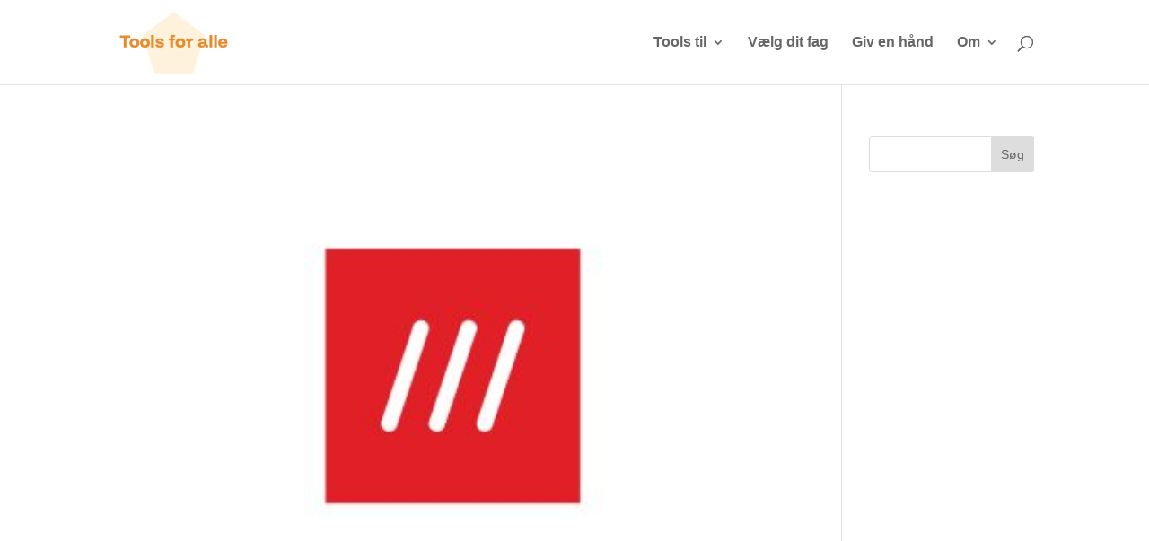

--- FILE ---
content_type: application/javascript; charset=UTF-8
request_url: https://gc.zgo.at/count.js
body_size: 2777
content:
// GoatCounter: https://www.goatcounter.com
// This file is released under the ISC license: https://opensource.org/licenses/ISC
;(function() {
	'use strict';

	window.goatcounter = window.goatcounter || {}

	// Load settings from data-goatcounter-settings.
	var s = document.querySelector('script[data-goatcounter]')
	if (s && s.dataset.goatcounterSettings) {
		try         { var set = JSON.parse(s.dataset.goatcounterSettings) }
		catch (err) { console.error('invalid JSON in data-goatcounter-settings: ' + err) }
		for (var k in set)
			if (['no_onload', 'no_events', 'allow_local', 'allow_frame', 'path', 'title', 'referrer', 'event'].indexOf(k) > -1)
				window.goatcounter[k] = set[k]
	}

	var enc = encodeURIComponent

	// Get all data we're going to send off to the counter endpoint.
	window.goatcounter.get_data = function(vars) {
		vars = vars || {}
		var data = {
			p: (vars.path     === undefined ? goatcounter.path     : vars.path),
			r: (vars.referrer === undefined ? goatcounter.referrer : vars.referrer),
			t: (vars.title    === undefined ? goatcounter.title    : vars.title),
			e: !!(vars.event || goatcounter.event),
			s: window.screen.width,
			b: is_bot(),
			q: location.search,
		}

		var rcb, pcb, tcb  // Save callbacks to apply later.
		if (typeof(data.r) === 'function') rcb = data.r
		if (typeof(data.t) === 'function') tcb = data.t
		if (typeof(data.p) === 'function') pcb = data.p

		if (is_empty(data.r)) data.r = document.referrer
		if (is_empty(data.t)) data.t = document.title
		if (is_empty(data.p)) data.p = get_path()

		if (rcb) data.r = rcb(data.r)
		if (tcb) data.t = tcb(data.t)
		if (pcb) data.p = pcb(data.p)
		return data
	}

	// Check if a value is "empty" for the purpose of get_data().
	var is_empty = function(v) { return v === null || v === undefined || typeof(v) === 'function' }

	// See if this looks like a bot; there is some additional filtering on the
	// backend, but these properties can't be fetched from there.
	var is_bot = function() {
		// Headless browsers are probably a bot.
		var w = window, d = document
		if (w.callPhantom || w._phantom || w.phantom)
			return 150
		if (w.__nightmare)
			return 151
		if (d.__selenium_unwrapped || d.__webdriver_evaluate || d.__driver_evaluate)
			return 152
		if (navigator.webdriver)
			return 153
		return 0
	}

	// Object to urlencoded string, starting with a ?.
	var urlencode = function(obj) {
		var p = []
		for (var k in obj)
			if (obj[k] !== '' && obj[k] !== null && obj[k] !== undefined && obj[k] !== false)
				p.push(enc(k) + '=' + enc(obj[k]))
		return '?' + p.join('&')
	}

	// Show a warning in the console.
	var warn = function(msg) {
		if (console && 'warn' in console)
			console.warn('goatcounter: ' + msg)
	}

	// Get the endpoint to send requests to.
	var get_endpoint = function() {
		var s = document.querySelector('script[data-goatcounter]')
		return (s && s.dataset.goatcounter) ? s.dataset.goatcounter : goatcounter.endpoint
	}

	// Get current path.
	var get_path = function() {
		var loc = location,
			c = document.querySelector('link[rel="canonical"][href]')
		if (c) {  // May be relative or point to different domain.
			var a = document.createElement('a')
			a.href = c.href
			if (a.hostname.replace(/^www\./, '') === location.hostname.replace(/^www\./, ''))
				loc = a
		}
		return (loc.pathname + loc.search) || '/'
	}

	// Run function after DOM is loaded.
	var on_load = function(f) {
		if (document.body === null)
			document.addEventListener('DOMContentLoaded', function() { f() }, false)
		else
			f()
	}

	// Filter some requests that we (probably) don't want to count.
	window.goatcounter.filter = function() {
		if ('visibilityState' in document && document.visibilityState === 'prerender')
			return 'visibilityState'
		if (!goatcounter.allow_frame && location !== parent.location)
			return 'frame'
		if (!goatcounter.allow_local && location.hostname.match(/(localhost$|^127\.|^10\.|^172\.(1[6-9]|2[0-9]|3[0-1])\.|^192\.168\.|^0\.0\.0\.0$)/))
			return 'localhost'
		if (!goatcounter.allow_local && location.protocol === 'file:')
			return 'localfile'
		if (localStorage && localStorage.getItem('skipgc') === 't')
			return 'disabled with #toggle-goatcounter'
		return false
	}

	// Get URL to send to GoatCounter.
	window.goatcounter.url = function(vars) {
		var data = window.goatcounter.get_data(vars || {})
		if (data.p === null)  // null from user callback.
			return
		data.rnd = Math.random().toString(36).substr(2, 5)  // Browsers don't always listen to Cache-Control.

		var endpoint = get_endpoint()
		if (!endpoint)
			return warn('no endpoint found')

		return endpoint + urlencode(data)
	}

	// Count a hit.
	window.goatcounter.count = function(vars) {
		var f = goatcounter.filter()
		if (f)
			return warn('not counting because of: ' + f)
		var url = goatcounter.url(vars)
		if (!url)
			return warn('not counting because path callback returned null')

		if (!navigator.sendBeacon(url)) {
			// This mostly fails due to being blocked by CSP; try again with an
			// image-based fallback.
			var img = document.createElement('img')
			img.src = url
			img.style.position = 'absolute'  // Affect layout less.
			img.style.bottom = '0px'
			img.style.width = '1px'
			img.style.height = '1px'
			img.loading = 'eager'
			img.setAttribute('alt', '')
			img.setAttribute('aria-hidden', 'true')

			var rm = function() { if (img && img.parentNode) img.parentNode.removeChild(img) }
			img.addEventListener('load', rm, false)
			document.body.appendChild(img)
		}
	}

	// Get a query parameter.
	window.goatcounter.get_query = function(name) {
		var s = location.search.substr(1).split('&')
		for (var i = 0; i < s.length; i++)
			if (s[i].toLowerCase().indexOf(name.toLowerCase() + '=') === 0)
				return s[i].substr(name.length + 1)
	}

	// Track click events.
	window.goatcounter.bind_events = function() {
		if (!document.querySelectorAll)  // Just in case someone uses an ancient browser.
			return

		var send = function(elem) {
			return function() {
				goatcounter.count({
					event:    true,
					path:     (elem.dataset.goatcounterClick || elem.name || elem.id || ''),
					title:    (elem.dataset.goatcounterTitle || elem.title || (elem.innerHTML || '').substr(0, 200) || ''),
					referrer: (elem.dataset.goatcounterReferrer || elem.dataset.goatcounterReferral || ''),
				})
			}
		}

		Array.prototype.slice.call(document.querySelectorAll("*[data-goatcounter-click]")).forEach(function(elem) {
			if (elem.dataset.goatcounterBound)
				return
			var f = send(elem)
			elem.addEventListener('click', f, false)
			elem.addEventListener('auxclick', f, false)  // Middle click.
			elem.dataset.goatcounterBound = 'true'
		})
	}

	// Add a "visitor counter" frame or image.
	window.goatcounter.visit_count = function(opt) {
		on_load(function() {
			opt        = opt        || {}
			opt.type   = opt.type   || 'html'
			opt.append = opt.append || 'body'
			opt.path   = opt.path   || get_path()
			opt.attr   = opt.attr   || {width: '200', height: (opt.no_branding ? '60' : '80')}

			opt.attr['src'] = get_endpoint() + 'er/' + enc(opt.path) + '.' + enc(opt.type) + '?'
			if (opt.no_branding) opt.attr['src'] += '&no_branding=1'
			if (opt.style)       opt.attr['src'] += '&style=' + enc(opt.style)
			if (opt.start)       opt.attr['src'] += '&start=' + enc(opt.start)
			if (opt.end)         opt.attr['src'] += '&end='   + enc(opt.end)

			var tag = {png: 'img', svg: 'img', html: 'iframe'}[opt.type]
			if (!tag)
				return warn('visit_count: unknown type: ' + opt.type)

			if (opt.type === 'html') {
				opt.attr['frameborder'] = '0'
				opt.attr['scrolling']   = 'no'
			}

			var d = document.createElement(tag)
			for (var k in opt.attr)
				d.setAttribute(k, opt.attr[k])

			var p = document.querySelector(opt.append)
			if (!p)
				return warn('visit_count: element to append to not found: ' + opt.append)
			p.appendChild(d)
		})
	}

	// Make it easy to skip your own views.
	if (location.hash === '#toggle-goatcounter') {
		if (localStorage.getItem('skipgc') === 't') {
			localStorage.removeItem('skipgc', 't')
			alert('GoatCounter tracking is now ENABLED in this browser.')
		}
		else {
			localStorage.setItem('skipgc', 't')
			alert('GoatCounter tracking is now DISABLED in this browser until ' + location + ' is loaded again.')
		}
	}

	if (!goatcounter.no_onload)
		on_load(function() {
			// 1. Page is visible, count request.
			// 2. Page is not yet visible; wait until it switches to 'visible' and count.
			// See #487
			if (!('visibilityState' in document) || document.visibilityState === 'visible')
				goatcounter.count()
			else {
				var f = function(e) {
					if (document.visibilityState !== 'visible')
						return
					document.removeEventListener('visibilitychange', f)
					goatcounter.count()
				}
				document.addEventListener('visibilitychange', f)
			}

			if (!goatcounter.no_events)
				goatcounter.bind_events()
		})
})();
